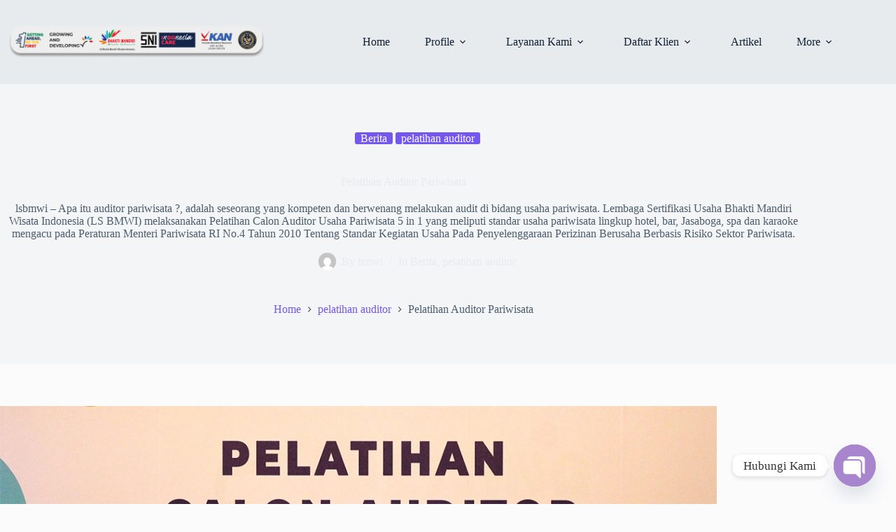

--- FILE ---
content_type: text/html; charset=utf-8
request_url: https://www.google.com/recaptcha/api2/aframe
body_size: 183
content:
<!DOCTYPE HTML><html><head><meta http-equiv="content-type" content="text/html; charset=UTF-8"></head><body><script nonce="uMvQswcvYRHpbwufPIOQYg">/** Anti-fraud and anti-abuse applications only. See google.com/recaptcha */ try{var clients={'sodar':'https://pagead2.googlesyndication.com/pagead/sodar?'};window.addEventListener("message",function(a){try{if(a.source===window.parent){var b=JSON.parse(a.data);var c=clients[b['id']];if(c){var d=document.createElement('img');d.src=c+b['params']+'&rc='+(localStorage.getItem("rc::a")?sessionStorage.getItem("rc::b"):"");window.document.body.appendChild(d);sessionStorage.setItem("rc::e",parseInt(sessionStorage.getItem("rc::e")||0)+1);localStorage.setItem("rc::h",'1768599329253');}}}catch(b){}});window.parent.postMessage("_grecaptcha_ready", "*");}catch(b){}</script></body></html>

--- FILE ---
content_type: text/css
request_url: https://lsupariwisata.com/wp-content/cache/autoptimize/css/autoptimize_single_196f1cae996645c325f37aefded7f8ac.css?ver=90794
body_size: 2145
content:
[data-header*=type-1] .ct-header [data-id=button] .ct-button-ghost{--theme-button-text-initial-color:#fefefe;--theme-button-text-hover-color:#fff}[data-header*=type-1] .ct-header [data-id=button]{--theme-button-background-initial-color:var(--theme-palette-color-4);--theme-button-background-hover-color:var(--theme-palette-color-2)}[data-header*=type-1] .ct-header [data-id=logo] .site-logo-container{--logo-max-height:50px}[data-header*=type-1] .ct-header [data-id=logo] .site-title{--theme-font-weight:700;--theme-font-size:25px;--theme-link-initial-color:var(--theme-palette-color-4)}[data-header*=type-1] .ct-header [data-sticky] [data-id=logo]{--logo-sticky-shrink:.7}[data-header*=type-1] .ct-header [data-id=logo]{--margin:10px !important;--horizontal-alignment:left}[data-header*=type-1] .ct-header [data-id=menu]{--menu-items-spacing:50px;--menu-indicator-hover-color:#f8c612;--menu-indicator-active-color:#f8c612}[data-header*=type-1] .ct-header [data-id=menu]>ul>li>a{--menu-item-height:68%;--theme-font-family:Signika,Sans-Serif;--theme-font-weight:700;--theme-text-transform:uppercase;--theme-font-size:13px;--theme-line-height:1.3;--theme-link-initial-color:var(--theme-palette-color-4);--theme-link-hover-color:var(--theme-palette-color-2);--theme-link-active-color:var(--theme-palette-color-2)}[data-header*=type-1] .ct-header [data-id=menu] .sub-menu .ct-menu-link{--theme-link-initial-color:#fff;--theme-link-hover-color:gold;--theme-link-active-color:var(--theme-palette-color-2);--theme-font-family:Signika,Sans-Serif;--theme-font-weight:300;--theme-font-size:14px}[data-header*=type-1] .ct-header [data-id=menu] .sub-menu{--dropdown-background-color:rgba(16,33,54,.98);--dropdown-top-offset:4px;--dropdown-horizontal-offset:12px;--dropdown-width:226px;--dropdown-items-spacing:16px;--dropdown-divider:none;--theme-box-shadow:0px 10px 20px rgba(41,51,61,.1);--theme-border-radius:2px}[data-header*=type-1] .ct-header [data-sticky*=yes] [data-id=menu] .sub-menu .ct-menu-link{--theme-link-initial-color:#fff;--theme-link-hover-color:gold;--theme-link-active-color:var(--theme-palette-color-1)}[data-header*=type-1] .ct-header [data-sticky*=yes] [data-id=menu] .sub-menu{--dropdown-background-color:var(--theme-palette-color-4);--sticky-state-dropdown-top-offset:0px}[data-header*=type-1] .ct-header [data-row*=middle]{--height:120px;background-color:rgba(230,234,237,0);background-image:none;--theme-border-top:none;--theme-border-bottom:none;--theme-box-shadow:none}[data-header*=type-1] .ct-header [data-row*=middle]>div{--theme-border-top:none;--theme-border-bottom:none}[data-header*=type-1] .ct-header [data-sticky*=yes] [data-row*=middle]{background-color:rgba(255,255,255,0);background-image:none;--theme-border-top:none;--theme-border-bottom:none;--theme-box-shadow:none}[data-header*=type-1]{--sticky-shrink:70;--header-height:120px;--header-sticky-height:120px}[data-header*=type-1] .ct-header [data-sticky*=yes] [data-row*=middle]>div{--theme-border-top:none;--theme-border-bottom:none}[data-header*=type-1] [data-id=mobile-menu]{--theme-font-weight:700;--theme-font-size:20px;--theme-link-initial-color:#fff;--mobile-menu-divider:none}[data-header*=type-1] #offcanvas{--theme-box-shadow:0px 0px 70px rgba(0,0,0,.35);--side-panel-width:500px;--panel-content-height:100%}[data-header*=type-1] #offcanvas .ct-panel-inner{background-color:rgba(18,21,25,.98)}[data-header*=type-1] [data-id=socials].ct-header-socials [data-color=custom]{--theme-icon-color:var(--color);--background-color:rgba(218,222,228,.3);--background-hover-color:var(--theme-palette-color-1)}[data-header*=type-1] [data-id=trigger]{--theme-icon-size:18px;--theme-icon-color:#000001;--secondColor:#eee;--secondColorHover:#eee;--toggle-button-radius:3px}[data-header*=type-1] [data-id=trigger]:not([data-design=simple]){--toggle-button-padding:10px}[data-header*=type-1] [data-sticky*=yes] [data-id=trigger]{--theme-icon-color:var(--theme-palette-color-3);--theme-icon-hover-color:var(--theme-palette-color-1)}[data-header*=type-1] .ct-header{background-color:var(--theme-palette-color-5);background-image:none}[data-header*=type-1] [data-sticky*=yes]{background-color:var(--theme-palette-color-5);background-image:none}[data-footer*=type-1] .ct-footer [data-row*=bottom]>div{--container-spacing:25px;--columns-gap:60px;--theme-border:none;--theme-border-top:none;--theme-border-bottom:none;--grid-template-columns:repeat(2,1fr)}[data-footer*=type-1] .ct-footer [data-row*=bottom] .widget-title{--theme-font-size:16px}[data-footer*=type-1] .ct-footer [data-row*=bottom]{--theme-border-top:none;--theme-border-bottom:none;background-color:#0d1c2f}[data-footer*=type-1] [data-id=copyright]{--theme-font-family:Signika,Sans-Serif;--theme-font-weight:400;--theme-font-size:15px;--theme-line-height:1.3;--theme-text-color:#fff;--theme-link-initial-color:#fff}[data-footer*=type-1] [data-column=copyright]{--horizontal-alignment:left}[data-footer*=type-1] .ct-footer [data-row*=middle]>div{--container-spacing:70px;--theme-border:none;--theme-border-top:none;--theme-border-bottom:none;--grid-template-columns:2fr 1fr 1fr}[data-footer*=type-1] .ct-footer [data-row*=middle] .widget-title{--theme-font-family:Signika,Sans-Serif;--theme-font-weight:400;--theme-font-size:16px;--theme-heading-color:#fff}[data-footer*=type-1] .ct-footer [data-row*=middle] .ct-widget>*:not(.widget-title){--theme-font-family:Signika,Sans-Serif;--theme-font-weight:400}[data-footer*=type-1] .ct-footer [data-row*=middle] .ct-widget{--theme-text-color:#fefefe;--theme-link-initial-color:#fefefe;--theme-link-hover-color:var(--theme-palette-color-1)}[data-footer*=type-1] .ct-footer [data-row*=middle]{--theme-border-top:none;--theme-border-bottom:none;background-color:transparent}[data-footer*=type-1] [data-id=socials].ct-footer-socials{--theme-icon-size:25px;--items-spacing:20px}[data-footer*=type-1] [data-column=socials]{--horizontal-alignment:flex-end;--vertical-alignment:center}[data-footer*=type-1] [data-id=socials].ct-footer-socials [data-color=custom]{--theme-icon-color:#fff;--theme-icon-hover-color:#fefefe;--background-color:rgba(255,255,255,.3);--background-hover-color:var(--theme-palette-color-1)}[data-footer*=type-1] [data-id=socials].ct-footer-socials .ct-label{--visibility:none}[data-footer*=type-1] .ct-footer [data-column=widget-area-2] .ct-widget{--theme-text-color:#fff;--theme-link-initial-color:#fff;--theme-link-hover-color:#fff}[data-footer*=type-1] .ct-footer{background-color:#102136}:root{--theme-font-family:Arial;--theme-font-weight:400;--theme-text-transform:none;--theme-text-decoration:none;--theme-font-size:16px;--theme-line-height:1.65;--theme-letter-spacing:0em;--theme-button-font-family:Arial;--theme-button-font-weight:500;--theme-button-font-size:15px;--has-classic-forms:var(--true);--has-modern-forms:var(--false);--theme-form-field-border-initial-color:var(--theme-border-color);--theme-form-field-border-focus-color:var(--theme-palette-color-1);--theme-form-selection-field-initial-color:var(--theme-border-color);--theme-form-selection-field-active-color:var(--theme-palette-color-1);--e-global-color-blocksy_palette_1:var(--theme-palette-color-1);--e-global-color-blocksy_palette_2:var(--theme-palette-color-2);--e-global-color-blocksy_palette_3:var(--theme-palette-color-3);--e-global-color-blocksy_palette_4:var(--theme-palette-color-4);--e-global-color-blocksy_palette_5:var(--theme-palette-color-5);--e-global-color-blocksy_palette_6:var(--theme-palette-color-6);--e-global-color-blocksy_palette_7:var(--theme-palette-color-7);--e-global-color-blocksy_palette_8:var(--theme-palette-color-8);--theme-palette-color-1:#7456f1;--theme-palette-color-2:#5e3fde;--theme-palette-color-3:#4d5d6d;--theme-palette-color-4:#102136;--theme-palette-color-5:#e7ebee;--theme-palette-color-6:#f3f5f7;--theme-palette-color-7:#fbfbfc;--theme-palette-color-8:#fff;--theme-text-color:var(--theme-palette-color-3);--theme-link-initial-color:var(--theme-palette-color-1);--theme-link-hover-color:var(--theme-palette-color-2);--theme-selection-text-color:#fff;--theme-selection-background-color:var(--theme-palette-color-1);--theme-border-color:var(--theme-palette-color-5);--theme-headings-color:var(--theme-palette-color-4);--theme-content-spacing:1.5em;--theme-button-min-height:40px;--theme-button-shadow:none;--theme-button-transform:none;--theme-button-text-initial-color:#fff;--theme-button-text-hover-color:#fff;--theme-button-background-initial-color:var(--theme-palette-color-1);--theme-button-background-hover-color:var(--theme-palette-color-2);--theme-button-border:none;--theme-button-padding:5px 20px;--theme-normal-container-max-width:1209px;--theme-content-vertical-spacing:60px;--theme-container-edge-spacing:90vw;--theme-narrow-container-max-width:750px;--theme-wide-offset:130px}h1{--theme-font-family:Arial;--theme-font-weight:700;--theme-font-size:40px;--theme-line-height:1.5}h2{--theme-font-family:Arial;--theme-font-weight:700;--theme-font-size:35px;--theme-line-height:1.5}h3{--theme-font-family:Arial;--theme-font-weight:700;--theme-font-size:30px;--theme-line-height:1.5}h4{--theme-font-family:Arial;--theme-font-weight:700;--theme-font-size:25px;--theme-line-height:1.5}h5{--theme-font-family:Arial;--theme-font-weight:700;--theme-font-size:20px;--theme-line-height:1.5}h6{--theme-font-family:Arial;--theme-font-weight:700;--theme-font-size:16px;--theme-line-height:1.5}.wp-block-pullquote{--theme-font-family:Arial;--theme-font-weight:600;--theme-font-size:25px}pre,code,samp,kbd{--theme-font-family:Arial;--theme-font-weight:400;--theme-font-size:16px}figcaption{--theme-font-size:14px}.ct-sidebar .widget-title{--theme-font-size:20px}.ct-breadcrumbs{--theme-font-weight:600;--theme-text-transform:uppercase;--theme-font-size:12px}body{background-color:var(--theme-palette-color-7);background-image:none}[data-prefix=single_blog_post] .entry-header .page-title{--theme-font-size:30px;--theme-heading-color:var(--theme-palette-color-5)}[data-prefix=single_blog_post] .entry-header .entry-meta{--theme-font-weight:600;--theme-text-transform:uppercase;--theme-font-size:12px;--theme-line-height:1.3;--theme-text-color:var(--theme-palette-color-5)}[data-prefix=single_blog_post] .hero-section[data-type=type-2]{--min-height:400px;background-color:var(--theme-palette-color-6);background-image:none;--container-padding:50px 0px}[data-prefix=single_blog_post] .hero-section[data-type=type-2]>figure .ct-media-container:after{background-color:rgba(14,28,44,.79)}[data-prefix=blog] .entry-header .page-title{--theme-font-size:30px}[data-prefix=blog] .entry-header .entry-meta{--theme-font-weight:600;--theme-text-transform:uppercase;--theme-font-size:12px;--theme-line-height:1.3}[data-prefix=categories] .entry-header .page-title{--theme-font-size:30px}[data-prefix=categories] .entry-header .entry-meta{--theme-font-weight:600;--theme-text-transform:uppercase;--theme-font-size:12px;--theme-line-height:1.3}[data-prefix=search] .entry-header .page-title{--theme-font-size:30px}[data-prefix=search] .entry-header .entry-meta{--theme-font-weight:600;--theme-text-transform:uppercase;--theme-font-size:12px;--theme-line-height:1.3}[data-prefix=author] .entry-header .page-title{--theme-font-size:30px}[data-prefix=author] .entry-header .entry-meta{--theme-font-weight:600;--theme-text-transform:uppercase;--theme-font-size:12px;--theme-line-height:1.3}[data-prefix=author] .hero-section[data-type=type-2]{background-color:var(--theme-palette-color-6);background-image:none;--container-padding:50px 0px}[data-prefix=single_page] .entry-header .page-title{--theme-font-size:30px}[data-prefix=single_page] .entry-header .entry-meta{--theme-font-weight:600;--theme-text-transform:uppercase;--theme-font-size:12px;--theme-line-height:1.3}[data-prefix=sp_accordion_faqs_single] .entry-header .page-title{--theme-font-size:30px}[data-prefix=sp_accordion_faqs_single] .entry-header .entry-meta{--theme-font-weight:600;--theme-text-transform:uppercase;--theme-font-size:12px;--theme-line-height:1.3}[data-prefix=sp_accordion_faqs_archive] .entry-header .page-title{--theme-font-size:30px}[data-prefix=sp_accordion_faqs_archive] .entry-header .entry-meta{--theme-font-weight:600;--theme-text-transform:uppercase;--theme-font-size:12px;--theme-line-height:1.3}[data-prefix=popup_theme_single] .entry-header .page-title{--theme-font-size:30px}[data-prefix=popup_theme_single] .entry-header .entry-meta{--theme-font-weight:600;--theme-text-transform:uppercase;--theme-font-size:12px;--theme-line-height:1.3}[data-prefix=popup_theme_archive] .entry-header .page-title{--theme-font-size:30px}[data-prefix=popup_theme_archive] .entry-header .entry-meta{--theme-font-weight:600;--theme-text-transform:uppercase;--theme-font-size:12px;--theme-line-height:1.3}[data-prefix=blog] .entries{--grid-template-columns:repeat(3,minmax(0,1fr))}[data-prefix=blog] .entry-card .entry-title{--theme-font-size:20px;--theme-line-height:1.3}[data-prefix=blog] .entry-card .entry-meta{--theme-font-weight:600;--theme-text-transform:uppercase;--theme-font-size:12px}[data-prefix=blog] .entry-card{background-color:var(--theme-palette-color-8);--theme-border-radius:5px;--theme-box-shadow:0px 12px 18px -6px rgba(33,55,99,.11)}[data-prefix=blog] [data-archive=default] .card-content .ct-media-container{--card-element-spacing:30px}[data-prefix=blog] [data-archive=default] .card-content .entry-meta[data-id=j9FrBe]{--card-element-spacing:15px}[data-prefix=blog] [data-archive=default] .card-content .entry-meta[data-id="6wSwOC"]{--card-element-spacing:15px}[data-prefix=categories] .entries{--grid-template-columns:repeat(3,minmax(0,1fr))}[data-prefix=categories] .entry-card .entry-title{--theme-font-size:20px;--theme-line-height:1.3}[data-prefix=categories] .entry-card .entry-meta{--theme-font-weight:600;--theme-text-transform:uppercase;--theme-font-size:12px}[data-prefix=categories] .entry-card{background-color:var(--theme-palette-color-8);--theme-box-shadow:0px 12px 18px -6px rgba(34,56,101,.04)}[data-prefix=author] .entries{--grid-template-columns:repeat(3,minmax(0,1fr))}[data-prefix=author] .entry-card .entry-title{--theme-font-size:20px;--theme-line-height:1.3}[data-prefix=author] .entry-card .entry-meta{--theme-font-weight:600;--theme-text-transform:uppercase;--theme-font-size:12px}[data-prefix=author] .entry-card{background-color:var(--theme-palette-color-8);--theme-box-shadow:0px 12px 18px -6px rgba(34,56,101,.04)}[data-prefix=search] .entries{--grid-template-columns:repeat(3,minmax(0,1fr))}[data-prefix=search] .entry-card .entry-title{--theme-font-size:20px;--theme-line-height:1.3}[data-prefix=search] .entry-card .entry-meta{--theme-font-weight:600;--theme-text-transform:uppercase;--theme-font-size:12px}[data-prefix=search] .entry-card{background-color:var(--theme-palette-color-8);--theme-box-shadow:0px 12px 18px -6px rgba(34,56,101,.04)}[data-prefix=sp_accordion_faqs_archive] .entries{--grid-template-columns:repeat(3,minmax(0,1fr))}[data-prefix=sp_accordion_faqs_archive] .entry-card .entry-title{--theme-font-size:20px;--theme-line-height:1.3}[data-prefix=sp_accordion_faqs_archive] .entry-card .entry-meta{--theme-font-weight:600;--theme-text-transform:uppercase;--theme-font-size:12px}[data-prefix=sp_accordion_faqs_archive] .entry-card{background-color:var(--theme-palette-color-8);--theme-box-shadow:0px 12px 18px -6px rgba(34,56,101,.04)}[data-prefix=popup_theme_archive] .entries{--grid-template-columns:repeat(3,minmax(0,1fr))}[data-prefix=popup_theme_archive] .entry-card .entry-title{--theme-font-size:20px;--theme-line-height:1.3}[data-prefix=popup_theme_archive] .entry-card .entry-meta{--theme-font-weight:600;--theme-text-transform:uppercase;--theme-font-size:12px}[data-prefix=popup_theme_archive] .entry-card{background-color:var(--theme-palette-color-8);--theme-box-shadow:0px 12px 18px -6px rgba(34,56,101,.04)}form textarea{--theme-form-field-height:170px}[data-sidebar]{--sidebar-width:31%;--sidebar-width-no-unit:31}.ct-sidebar{--theme-link-initial-color:var(--theme-text-color)}[data-prefix=sp_accordion_faqs_single] [class*=ct-container]>article[class*=post]{--has-boxed:var(--false);--has-wide:var(--true)}[data-prefix=popup_theme_single] [class*=ct-container]>article[class*=post]{--has-boxed:var(--false);--has-wide:var(--true)}[data-prefix=single_blog_post] [class*=ct-container]>article[class*=post]{--has-boxed:var(--false);--has-wide:var(--true)}[data-prefix=single_page] [class*=ct-container]>article[class*=post]{--has-boxed:var(--false);--has-wide:var(--true)}@media (max-width:999.98px){[data-header*=type-1] .ct-header [data-id=logo] .site-logo-container{--logo-max-height:46px}[data-header*=type-1] .ct-header [data-row*=middle]{background-color:var(--theme-palette-color-4);background-image:none}[data-header*=type-1] #offcanvas{--side-panel-width:65vw}[data-header*=type-1] [data-id=socials].ct-header-socials [data-color=custom]{--theme-icon-color:var(--theme-palette-color-5)}[data-header*=type-1] [data-id=trigger]{--theme-icon-color:#facf33;--theme-icon-hover-color:#fcd549;--secondColor:rgba(250,219,107,0);--secondColorHover:rgba(250,219,107,0)}[data-footer*=type-1] .ct-footer [data-row*=bottom]>div{--columns-gap:40px;--grid-template-columns:initial}[data-footer*=type-1] [data-column=copyright]{--horizontal-alignment:center}[data-footer*=type-1] .ct-footer [data-row*=middle]>div{--container-spacing:50px;--grid-template-columns:initial}[data-footer*=type-1] [data-column=socials]{--horizontal-alignment:center}[data-prefix=blog] .entries{--grid-template-columns:repeat(2,minmax(0,1fr))}[data-prefix=categories] .entries{--grid-template-columns:repeat(2,minmax(0,1fr))}[data-prefix=author] .entries{--grid-template-columns:repeat(2,minmax(0,1fr))}[data-prefix=search] .entries{--grid-template-columns:repeat(2,minmax(0,1fr))}[data-prefix=sp_accordion_faqs_archive] .entries{--grid-template-columns:repeat(2,minmax(0,1fr))}[data-prefix=popup_theme_archive] .entries{--grid-template-columns:repeat(2,minmax(0,1fr))}:root{--theme-content-vertical-spacing:67px}}@media (max-width:689.98px){[data-header*=type-1] .ct-header [data-id=logo] .site-logo-container{--logo-max-height:35px}[data-header*=type-1] .ct-header [data-row*=middle]{--height:20px}[data-header*=type-1] #offcanvas{--side-panel-width:90vw}[data-header*=type-1] [data-id=trigger]{--theme-icon-size:16px}[data-header*=type-1]{--header-height:20px;--header-sticky-height:20px}[data-footer*=type-1] .ct-footer [data-row*=bottom]>div{--container-spacing:15px;--grid-template-columns:initial}[data-footer*=type-1] .ct-footer [data-row*=middle]>div{--container-spacing:40px;--grid-template-columns:initial}[data-prefix=blog] .entries{--grid-template-columns:repeat(1,minmax(0,1fr))}[data-prefix=blog] .entry-card .entry-title{--theme-font-size:18px}[data-prefix=categories] .entries{--grid-template-columns:repeat(1,minmax(0,1fr))}[data-prefix=categories] .entry-card .entry-title{--theme-font-size:18px}[data-prefix=author] .entries{--grid-template-columns:repeat(1,minmax(0,1fr))}[data-prefix=author] .entry-card .entry-title{--theme-font-size:18px}[data-prefix=search] .entries{--grid-template-columns:repeat(1,minmax(0,1fr))}[data-prefix=search] .entry-card .entry-title{--theme-font-size:18px}[data-prefix=sp_accordion_faqs_archive] .entries{--grid-template-columns:repeat(1,minmax(0,1fr))}[data-prefix=sp_accordion_faqs_archive] .entry-card .entry-title{--theme-font-size:18px}[data-prefix=popup_theme_archive] .entries{--grid-template-columns:repeat(1,minmax(0,1fr))}[data-prefix=popup_theme_archive] .entry-card .entry-title{--theme-font-size:18px}:root{--theme-content-vertical-spacing:50px;--theme-container-edge-spacing:88vw}}